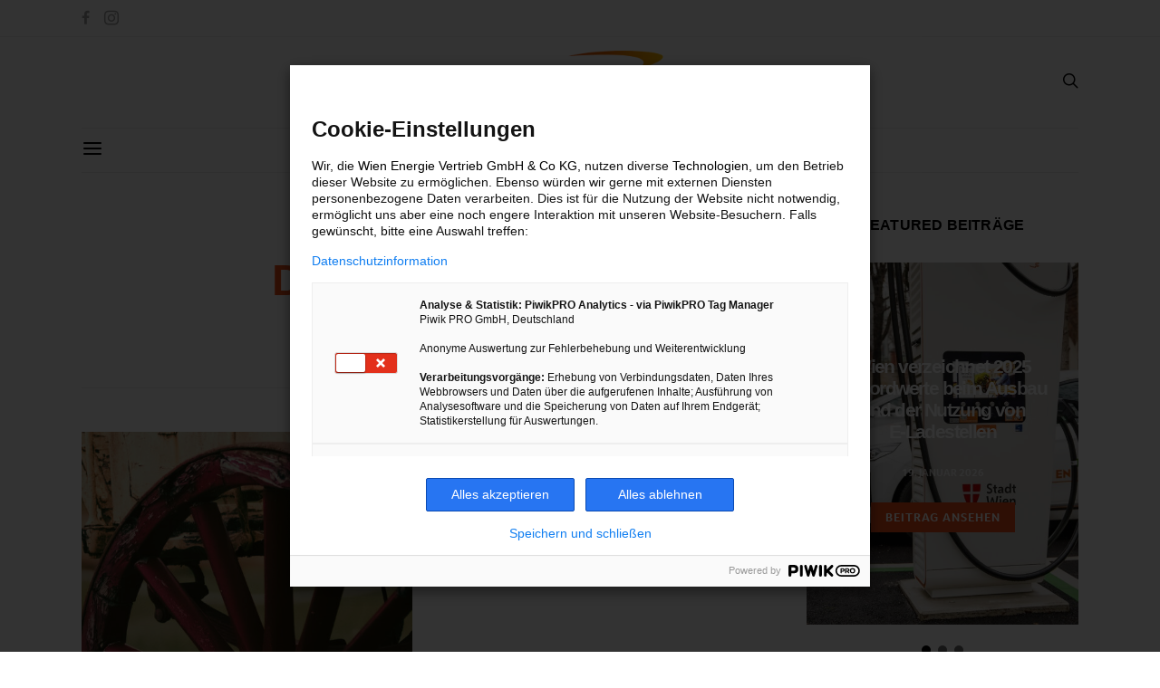

--- FILE ---
content_type: text/css; charset=UTF-8
request_url: https://www.energieleben.at/wp-content/plugins/slideshow/slideshow.css?ver=0.1
body_size: 797
content:
/**
* Slideshows
**************************************/

/* Slideshows. */
.slideshow-set {
	float: left;
	width: 100%;
	margin: -3px 0 20px 0;
	font-family: Arial, Verdana, sans-serif;
	border-top: 5px solid #000;
	border-bottom: 3px double #e5e5e5;
	color: #ccc;
	display: inline;
	}
.singular-slideshow .slideshow-set {
	width: 100%;
	border: none;
	margin: 0;
	}
.slideshow-items {
	float: left;
	width: 100%;
	height: 395px;
	}
.singular-slideshow .slideshow-items {
	margin: 0;
	height: 425px;
	}
.slideshow-item {
	float: left;
	width: 100%;
	height: auto !important;
	margin: 0;
	padding: 0;
	overflow: hidden;
	display: none;
	position: relative;
	z-index: 97;
	}
.singular-slideshow .slideshow-item {
	height: auto;
	}
.slideshow-set img {
	max-width: 100% !important;
	margin: 0 auto;
	border: none;
	padding: 0;
	z-index: 98;
	}
.slideshow-caption {
	position: absolute;
	float: left;
	top: 363px;
	left:0; /* Required for IE */
	width: 100%;
	font-size: 11px;
	line-height: 18px;
	z-index: 99;
	}
.singular-slideshow .slideshow-caption {
	top: 393px;
	left: 0;
	}

/* Button to control the caption. */
.slideshow-caption-control {
	float: right;
	margin-right: 20px;
	padding: 3px 0 0 10px;
	width: 67px;
	height: 24px;
	font-size: 10px;
	font-weight: bold;
	color: #fff;
	text-decoration: none;
	background: url(images/caption-control.png) no-repeat 0 0;
	}
.slideshow-caption-control:hover {
	color: #fff;
	text-decoration: underline;
	cursor: pointer;
	}

/* Button class when the caption is open. */
.slideshow-caption-control-open {
	background-position: 0 -27px;
}
/* Wrapper for all slideshow controls. */
.slideshow-controls {
	float: left;
	width: 100%;
	height: 55px;
	background: url(images/slider-controls.png) repeat-x 0 0;
}

/* Slideshow pagination. */
.slideshow-controls .slideshow-pager {
	float: left;
	width: 490px;
	padding-top: 6px;
	overflow: hidden;
	}
.slideshow-controls .slideshow-pager-full {
    display: none;
}
.slideshow-controls .slideshow-pager a {
	float: left;
	padding: 12px 21px 12px 20px;
	font-size: 12px;
	font-weight: bold;
	background: url(images/slider-controls.png) no-repeat right -61px;
	color: #ccc;
	text-decoration: none;
	}
.slideshow-controls .slideshow-pager a.activeSlide {
	color: #fff;
	}
.slideshow-controls .slideshow-pager a:hover {
	text-decoration: underline;
	}

/* Slideshow prev/next nav. */
.slideshow-controls .slideshow-nav {
	float: right;
	width: 78px;
	margin: 0 10px 0 0;
	display: inline;
	}
.slideshow-controls a.slider-prev {
	float: left;
	width: 29px;
	height: 29px;
	margin: 16px 10px 0 0;
	background: url(images/slider-controls.png) no-repeat 0 -126px;
	text-indent: -9999em;
	overflow: hidden;
	cursor: pointer;
	}
.slideshow-controls a.slider-next {
	float: left;
	width: 29px;
	height: 29px;
	margin: 16px 10px 0 0;
	background: url(images/slider-controls.png) no-repeat 0 -181px;
	text-indent: -9999em;
	cursor: pointer;
	}
	


/** NETURAL */
 .slideshow-set { border: none; }
 .slideshow-controls {
    background: none;
    float: none;
    height: auto;
    position: relative;
}
.slideshow-controls a.slider-prev,
.slideshow-controls a.slider-next {
	position: absolute;
	top: 0px;
	left: 0px;
    height: auto;
    background-image: none;
    background-color: #ff6600;
    border: 1px solid #ff6600;
    color: #fff;
    padding: 4px 10px;
    margin: 0;
    line-height: 11px;
    text-indent: 0;
    width: 60px;
}

.slideshow-controls a.slider-next {
	left: auto;
	right: 0px;
    text-align: right;
}

.slideshow-controls .slideshow-pager {
    width: 100%;
    text-align: center;
    padding: 5px 0;
    line-height: 11px;
    color: #ff6600;
}
.slideshow-controls .slideshow-pager a {
    background-image: none;
    background-color: #ff6600;
    border: 1px solid #ff6600;
    color: #fff;
    display: inline-block;
    float: none;
    margin-right: 10px; 
    padding: 4px 1px;
    line-height: 11px;
    width: 20px;
}
.slideshow-controls .slideshow-pager a.activeSlide {
    color: #ff6600;
    background-color: #fff;
}
.slideshow-caption { top: 350px; }
.slideshow-caption-control { display: none; }
.slideshow-caption-text {
    min-height: 44px;
    padding: 10px;
    color: #000;
    background-color: #fff;
    text-align: left; 
    font-size: 12px;
    line-height: 18px;
    clear: right;
}
.slideshow-item { text-align: center; }
.slideshow-item img {
	float: none !important;
	border: none !important;
	margin-left: 0 !important;
}
@media screen and (max-width: 600px) {
	.slideshow-caption {
		top: auto;
  		bottom: 0;
	}
}